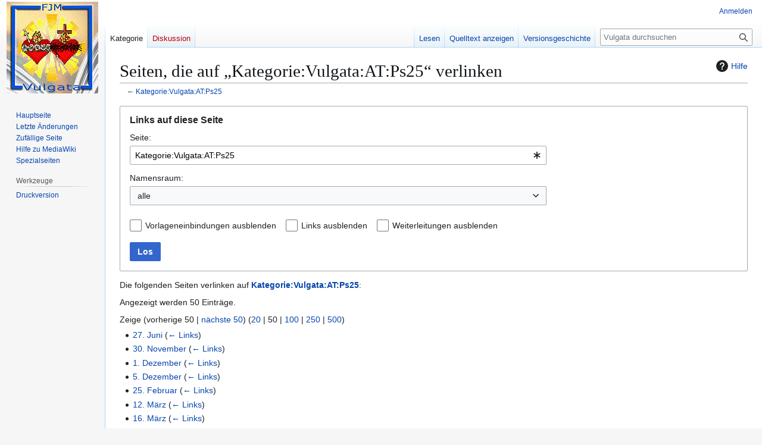

--- FILE ---
content_type: text/html; charset=UTF-8
request_url: http://vulgata.info/index.php?title=Spezial:Linkliste/Kategorie:Vulgata:AT:Ps25
body_size: 7034
content:
<!DOCTYPE html>
<html class="client-nojs" lang="de" dir="ltr">
<head>
<meta charset="UTF-8">
<title>Seiten, die auf „Kategorie:Vulgata:AT:Ps25“ verlinken – Vulgata</title>
<script>(function(){var className="client-js";var cookie=document.cookie.match(/(?:^|; )fjmritterde_mysqlcd650d2e18c597fd86b614ce1ba7e096mwclientpreferences=([^;]+)/);if(cookie){cookie[1].split('%2C').forEach(function(pref){className=className.replace(new RegExp('(^| )'+pref.replace(/-clientpref-\w+$|[^\w-]+/g,'')+'-clientpref-\\w+( |$)'),'$1'+pref+'$2');});}document.documentElement.className=className;}());RLCONF={"wgBreakFrames":true,"wgSeparatorTransformTable":[",\t.",".\t,"],"wgDigitTransformTable":["",""],"wgDefaultDateFormat":"dmy","wgMonthNames":["","Januar","Februar","März","April","Mai","Juni","Juli","August","September","Oktober","November","Dezember"],"wgRequestId":"aXdxddaiMkTYroidhUR6HQAAAE4","wgCanonicalNamespace":"Special","wgCanonicalSpecialPageName":"Whatlinkshere","wgNamespaceNumber":-1,"wgPageName":"Spezial:Linkliste/Kategorie:Vulgata:AT:Ps25","wgTitle":"Linkliste/Kategorie:Vulgata:AT:Ps25","wgCurRevisionId":0,"wgRevisionId":0,"wgArticleId":0,"wgIsArticle":false,"wgIsRedirect":false,"wgAction":"view","wgUserName":null,"wgUserGroups":["*"],"wgCategories":[],"wgPageViewLanguage":"de","wgPageContentLanguage":"de","wgPageContentModel":"wikitext","wgRelevantPageName":"Kategorie:Vulgata:AT:Ps25","wgRelevantArticleId":1233,"wgIsProbablyEditable":false,"wgRelevantPageIsProbablyEditable":false,"wgCiteReferencePreviewsActive":true};
RLSTATE={"site.styles":"ready","user.styles":"ready","user":"ready","user.options":"loading","mediawiki.helplink":"ready","mediawiki.special":"ready","oojs-ui-core.styles":"ready","oojs-ui.styles.indicators":"ready","mediawiki.widgets.styles":"ready","oojs-ui-core.icons":"ready","mediawiki.htmlform.ooui.styles":"ready","mediawiki.htmlform.styles":"ready","mediawiki.codex.messagebox.styles":"ready","skins.vector.styles.legacy":"ready"};RLPAGEMODULES=["mediawiki.htmlform","mediawiki.htmlform.ooui","mediawiki.widgets","site","mediawiki.page.ready","skins.vector.legacy.js"];</script>
<script>(RLQ=window.RLQ||[]).push(function(){mw.loader.impl(function(){return["user.options@12s5i",function($,jQuery,require,module){mw.user.tokens.set({"patrolToken":"+\\","watchToken":"+\\","csrfToken":"+\\"});
}];});});</script>
<link rel="stylesheet" href="/load.php?lang=de&amp;modules=mediawiki.codex.messagebox.styles%7Cmediawiki.helplink%2Cspecial%7Cmediawiki.htmlform.ooui.styles%7Cmediawiki.htmlform.styles%7Cmediawiki.widgets.styles%7Coojs-ui-core.icons%2Cstyles%7Coojs-ui.styles.indicators%7Cskins.vector.styles.legacy&amp;only=styles&amp;skin=vector">
<script async="" src="/load.php?lang=de&amp;modules=startup&amp;only=scripts&amp;raw=1&amp;skin=vector"></script>
<meta name="generator" content="MediaWiki 1.44.0">
<meta name="robots" content="noindex,nofollow,max-image-preview:standard">
<meta name="format-detection" content="telephone=no">
<meta name="viewport" content="width=1120">
<link rel="search" type="application/opensearchdescription+xml" href="/rest.php/v1/search" title="Vulgata (de)">
<link rel="EditURI" type="application/rsd+xml" href="http://vulgata.info/api.php?action=rsd">
<link rel="alternate" type="application/atom+xml" title="Atom-Feed für „Vulgata“" href="/index.php?title=Spezial:Letzte_%C3%84nderungen&amp;feed=atom">
</head>
<body class="skin-vector-legacy mediawiki ltr sitedir-ltr mw-hide-empty-elt ns--1 ns-special mw-special-Whatlinkshere page-Spezial_Linkliste_Kategorie_Vulgata_AT_Ps25 rootpage-Spezial_Linkliste_Kategorie_Vulgata_AT_Ps25 skin-vector action-view"><div id="mw-page-base" class="noprint"></div>
<div id="mw-head-base" class="noprint"></div>
<div id="content" class="mw-body" role="main">
	<a id="top"></a>
	<div id="siteNotice"></div>
	<div class="mw-indicators">
	<div id="mw-indicator-mw-helplink" class="mw-indicator"><a href="https://www.mediawiki.org/wiki/Special:MyLanguage/Help:What_links_here" target="_blank" class="mw-helplink"><span class="mw-helplink-icon"></span>Hilfe</a></div>
	</div>
	<h1 id="firstHeading" class="firstHeading mw-first-heading">Seiten, die auf „Kategorie:Vulgata:AT:Ps25“ verlinken</h1>
	<div id="bodyContent" class="vector-body">
		
		<div id="contentSub"><div id="mw-content-subtitle">← <a href="/index.php?title=Kategorie:Vulgata:AT:Ps25" title="Kategorie:Vulgata:AT:Ps25">Kategorie:Vulgata:AT:Ps25</a></div></div>
		<div id="contentSub2"></div>
		
		<div id="jump-to-nav"></div>
		<a class="mw-jump-link" href="#mw-head">Zur Navigation springen</a>
		<a class="mw-jump-link" href="#searchInput">Zur Suche springen</a>
		<div id="mw-content-text" class="mw-body-content"><div class='mw-htmlform-ooui-wrapper oo-ui-layout oo-ui-panelLayout oo-ui-panelLayout-padded oo-ui-panelLayout-framed'><form action='/index.php' method='get' enctype='application/x-www-form-urlencoded' class='mw-htmlform mw-htmlform-ooui oo-ui-layout oo-ui-formLayout'><fieldset class='oo-ui-layout oo-ui-labelElement oo-ui-fieldsetLayout'><legend class='oo-ui-fieldsetLayout-header'><span class='oo-ui-iconElement-icon oo-ui-iconElement-noIcon'></span><span class='oo-ui-labelElement-label'>Links auf diese Seite</span></legend><div class='oo-ui-fieldsetLayout-group'><div class='oo-ui-widget oo-ui-widget-enabled'><input type="hidden" value="Spezial:Linkliste" name="title">
<div class='oo-ui-layout oo-ui-panelLayout oo-ui-panelLayout-padded oo-ui-panelLayout-framed'><fieldset class='oo-ui-layout oo-ui-labelElement oo-ui-fieldsetLayout'><legend class='oo-ui-fieldsetLayout-header'><span class='oo-ui-iconElement-icon oo-ui-iconElement-noIcon'></span><span class='oo-ui-labelElement-label'>⧼whatlinkshere-whatlinkshere-target⧽</span></legend><div class='oo-ui-fieldsetLayout-group'><div class='oo-ui-widget oo-ui-widget-enabled'><div id="mw-htmlform-whatlinkshere-target"><div data-mw-modules='mediawiki.widgets' id='ooui-php-2' class='mw-htmlform-field-HTMLTitleTextField mw-htmlform-autoinfuse oo-ui-layout oo-ui-labelElement oo-ui-fieldLayout oo-ui-fieldLayout-align-top' data-ooui='{"_":"mw.htmlform.FieldLayout","fieldWidget":{"tag":"mw-whatlinkshere-target"},"align":"top","helpInline":true,"$overlay":true,"label":{"html":"Seite:"},"classes":["mw-htmlform-field-HTMLTitleTextField","mw-htmlform-autoinfuse"]}'><div class='oo-ui-fieldLayout-body'><span class='oo-ui-fieldLayout-header'><label for='ooui-php-1' class='oo-ui-labelElement-label'>Seite:</label></span><div class='oo-ui-fieldLayout-field'><div id='mw-whatlinkshere-target' class='oo-ui-widget oo-ui-widget-enabled oo-ui-inputWidget oo-ui-indicatorElement oo-ui-textInputWidget oo-ui-textInputWidget-type-text oo-ui-textInputWidget-php mw-widget-titleInputWidget' data-ooui='{"_":"mw.widgets.TitleInputWidget","relative":false,"$overlay":true,"maxLength":255,"name":"target","value":"Kategorie:Vulgata:AT:Ps25","inputId":"ooui-php-1","indicator":"required","required":true}'><input type='text' tabindex='0' name='target' value='Kategorie:Vulgata:AT:Ps25' required='' maxlength='255' id='ooui-php-1' class='oo-ui-inputWidget-input' /><span class='oo-ui-iconElement-icon oo-ui-iconElement-noIcon'></span><span class='oo-ui-indicatorElement-indicator oo-ui-indicator-required'></span></div></div></div></div></div></div></div></fieldset></div><div class='oo-ui-layout oo-ui-panelLayout oo-ui-panelLayout-padded oo-ui-panelLayout-framed'><fieldset class='oo-ui-layout oo-ui-labelElement oo-ui-fieldsetLayout'><legend class='oo-ui-fieldsetLayout-header'><span class='oo-ui-iconElement-icon oo-ui-iconElement-noIcon'></span><span class='oo-ui-labelElement-label'>⧼whatlinkshere-whatlinkshere-ns⧽</span></legend><div class='oo-ui-fieldsetLayout-group'><div class='oo-ui-widget oo-ui-widget-enabled'><div id="mw-htmlform-whatlinkshere-ns"><div data-mw-modules='mediawiki.widgets' id='ooui-php-5' class='mw-htmlform-field-HTMLSelectNamespace mw-htmlform-autoinfuse oo-ui-layout oo-ui-labelElement oo-ui-fieldLayout oo-ui-fieldLayout-align-top' data-ooui='{"_":"mw.htmlform.FieldLayout","fieldWidget":{"tag":"namespace"},"align":"top","helpInline":true,"$overlay":true,"label":{"html":"Namensraum:"},"classes":["mw-htmlform-field-HTMLSelectNamespace","mw-htmlform-autoinfuse"]}'><div class='oo-ui-fieldLayout-body'><span class='oo-ui-fieldLayout-header'><label for='ooui-php-3' class='oo-ui-labelElement-label'>Namensraum:</label></span><div class='oo-ui-fieldLayout-field'><div id='namespace' class='oo-ui-widget oo-ui-widget-enabled oo-ui-inputWidget oo-ui-dropdownInputWidget oo-ui-dropdownInputWidget-php mw-widget-namespaceInputWidget' data-ooui='{"_":"mw.widgets.NamespaceInputWidget","includeAllValue":"","userLang":true,"exclude":[],"include":null,"dropdown":{"$overlay":true},"name":"namespace","inputId":"ooui-php-3","required":false}'><select tabindex='0' name='namespace' id='ooui-php-3' class='oo-ui-inputWidget-input oo-ui-indicator-down'><option value='' selected='selected'>alle</option><option value='0'>(Seiten)</option><option value='1'>Diskussion</option><option value='2'>Benutzer</option><option value='3'>Benutzer Diskussion</option><option value='4'>Projekt</option><option value='5'>Projekt Diskussion</option><option value='6'>Datei</option><option value='7'>Datei Diskussion</option><option value='8'>MediaWiki</option><option value='9'>MediaWiki Diskussion</option><option value='10'>Vorlage</option><option value='11'>Vorlage Diskussion</option><option value='12'>Hilfe</option><option value='13'>Hilfe Diskussion</option><option value='14'>Kategorie</option><option value='15'>Kategorie Diskussion</option></select></div></div></div></div><div id='ooui-php-6' class='mw-htmlform-field-HTMLCheckField mw-htmlform-autoinfuse mw-htmlform-hide-if mw-htmlform-hide-if-hidden oo-ui-layout oo-ui-labelElement oo-ui-fieldLayout oo-ui-fieldLayout-align-inline' data-ooui='{"_":"mw.htmlform.FieldLayout","fieldWidget":{"tag":"nsinvert"},"align":"inline","help":{"html":"Markiere dieses Kontrollk\u00e4stchen, um Links von Seiten innerhalb des ausgew\u00e4hlten Namensraums auszublenden."},"$overlay":true,"label":{"html":"Auswahl umkehren"},"condState":{"hide":["===","namespace",""]},"classes":["mw-htmlform-field-HTMLCheckField","mw-htmlform-autoinfuse","mw-htmlform-hide-if","mw-htmlform-hide-if-hidden"]}'><div class='oo-ui-fieldLayout-body'><span class='oo-ui-fieldLayout-field'><span id='nsinvert' class='oo-ui-widget oo-ui-widget-enabled oo-ui-inputWidget oo-ui-checkboxInputWidget' data-ooui='{"_":"OO.ui.CheckboxInputWidget","name":"invert","value":"1","inputId":"ooui-php-4","required":false}'><input type='checkbox' tabindex='0' name='invert' value='1' id='ooui-php-4' class='oo-ui-inputWidget-input' /><span class='oo-ui-checkboxInputWidget-checkIcon oo-ui-widget oo-ui-widget-enabled oo-ui-iconElement-icon oo-ui-icon-check oo-ui-iconElement oo-ui-labelElement-invisible oo-ui-iconWidget oo-ui-image-invert'></span></span></span><span class='oo-ui-fieldLayout-header'><span class='oo-ui-fieldLayout-help oo-ui-widget oo-ui-widget-enabled oo-ui-buttonElement oo-ui-buttonElement-frameless oo-ui-iconElement oo-ui-buttonWidget'><a role='button' title='Markiere dieses Kontrollkästchen, um Links von Seiten innerhalb des ausgewählten Namensraums auszublenden.' tabindex='0' rel='nofollow' class='oo-ui-buttonElement-button'><span class='oo-ui-iconElement-icon oo-ui-icon-info'></span><span class='oo-ui-labelElement-label'></span><span class='oo-ui-indicatorElement-indicator oo-ui-indicatorElement-noIndicator'></span></a></span><label for='ooui-php-4' class='oo-ui-labelElement-label'>Auswahl umkehren</label></span></div></div></div></div></div></fieldset></div><div class='oo-ui-layout oo-ui-panelLayout oo-ui-panelLayout-padded oo-ui-panelLayout-framed'><fieldset class='oo-ui-layout oo-ui-labelElement oo-ui-fieldsetLayout'><legend class='oo-ui-fieldsetLayout-header'><span class='oo-ui-iconElement-icon oo-ui-iconElement-noIcon'></span><span class='oo-ui-labelElement-label'>⧼whatlinkshere-whatlinkshere-filter⧽</span></legend><div class='oo-ui-fieldsetLayout-group'><div class='oo-ui-widget oo-ui-widget-enabled'><div id="mw-htmlform-whatlinkshere-filter"><div id='ooui-php-14' class='mw-htmlform-field-HTMLCheckField oo-ui-layout oo-ui-labelElement oo-ui-fieldLayout oo-ui-fieldLayout-align-inline' data-ooui='{"_":"mw.htmlform.FieldLayout","fieldWidget":{"tag":"mw-input-hidetrans"},"align":"inline","helpInline":true,"$overlay":true,"label":{"html":"Vorlageneinbindungen ausblenden"},"classes":["mw-htmlform-field-HTMLCheckField"]}'><div class='oo-ui-fieldLayout-body'><span class='oo-ui-fieldLayout-field'><span id='mw-input-hidetrans' class='oo-ui-widget oo-ui-widget-enabled oo-ui-inputWidget oo-ui-checkboxInputWidget' data-ooui='{"_":"OO.ui.CheckboxInputWidget","name":"hidetrans","value":"1","inputId":"ooui-php-11","required":false}'><input type='checkbox' tabindex='0' name='hidetrans' value='1' id='ooui-php-11' class='oo-ui-inputWidget-input' /><span class='oo-ui-checkboxInputWidget-checkIcon oo-ui-widget oo-ui-widget-enabled oo-ui-iconElement-icon oo-ui-icon-check oo-ui-iconElement oo-ui-labelElement-invisible oo-ui-iconWidget oo-ui-image-invert'></span></span></span><span class='oo-ui-fieldLayout-header'><label for='ooui-php-11' class='oo-ui-labelElement-label'>Vorlageneinbindungen ausblenden</label></span></div></div><div id='ooui-php-15' class='mw-htmlform-field-HTMLCheckField oo-ui-layout oo-ui-labelElement oo-ui-fieldLayout oo-ui-fieldLayout-align-inline' data-ooui='{"_":"mw.htmlform.FieldLayout","fieldWidget":{"tag":"mw-input-hidelinks"},"align":"inline","helpInline":true,"$overlay":true,"label":{"html":"Links ausblenden"},"classes":["mw-htmlform-field-HTMLCheckField"]}'><div class='oo-ui-fieldLayout-body'><span class='oo-ui-fieldLayout-field'><span id='mw-input-hidelinks' class='oo-ui-widget oo-ui-widget-enabled oo-ui-inputWidget oo-ui-checkboxInputWidget' data-ooui='{"_":"OO.ui.CheckboxInputWidget","name":"hidelinks","value":"1","inputId":"ooui-php-12","required":false}'><input type='checkbox' tabindex='0' name='hidelinks' value='1' id='ooui-php-12' class='oo-ui-inputWidget-input' /><span class='oo-ui-checkboxInputWidget-checkIcon oo-ui-widget oo-ui-widget-enabled oo-ui-iconElement-icon oo-ui-icon-check oo-ui-iconElement oo-ui-labelElement-invisible oo-ui-iconWidget oo-ui-image-invert'></span></span></span><span class='oo-ui-fieldLayout-header'><label for='ooui-php-12' class='oo-ui-labelElement-label'>Links ausblenden</label></span></div></div><div id='ooui-php-16' class='mw-htmlform-field-HTMLCheckField oo-ui-layout oo-ui-labelElement oo-ui-fieldLayout oo-ui-fieldLayout-align-inline' data-ooui='{"_":"mw.htmlform.FieldLayout","fieldWidget":{"tag":"mw-input-hideredirs"},"align":"inline","helpInline":true,"$overlay":true,"label":{"html":"Weiterleitungen ausblenden"},"classes":["mw-htmlform-field-HTMLCheckField"]}'><div class='oo-ui-fieldLayout-body'><span class='oo-ui-fieldLayout-field'><span id='mw-input-hideredirs' class='oo-ui-widget oo-ui-widget-enabled oo-ui-inputWidget oo-ui-checkboxInputWidget' data-ooui='{"_":"OO.ui.CheckboxInputWidget","name":"hideredirs","value":"1","inputId":"ooui-php-13","required":false}'><input type='checkbox' tabindex='0' name='hideredirs' value='1' id='ooui-php-13' class='oo-ui-inputWidget-input' /><span class='oo-ui-checkboxInputWidget-checkIcon oo-ui-widget oo-ui-widget-enabled oo-ui-iconElement-icon oo-ui-icon-check oo-ui-iconElement oo-ui-labelElement-invisible oo-ui-iconWidget oo-ui-image-invert'></span></span></span><span class='oo-ui-fieldLayout-header'><label for='ooui-php-13' class='oo-ui-labelElement-label'>Weiterleitungen ausblenden</label></span></div></div></div></div></div></fieldset></div>
<input id="mw-input-limit" name="limit" type="hidden" value="50">
<div class="mw-htmlform-submit-buttons">
<span id='ooui-php-17' class='mw-htmlform-submit oo-ui-widget oo-ui-widget-enabled oo-ui-inputWidget oo-ui-buttonElement oo-ui-buttonElement-framed oo-ui-labelElement oo-ui-flaggedElement-primary oo-ui-flaggedElement-progressive oo-ui-buttonInputWidget' data-ooui='{"_":"OO.ui.ButtonInputWidget","type":"submit","value":"Los","label":"Los","flags":["primary","progressive"],"classes":["mw-htmlform-submit"]}'><button type='submit' tabindex='0' value='Los' class='oo-ui-inputWidget-input oo-ui-buttonElement-button'><span class='oo-ui-iconElement-icon oo-ui-iconElement-noIcon oo-ui-image-invert'></span><span class='oo-ui-labelElement-label'>Los</span><span class='oo-ui-indicatorElement-indicator oo-ui-indicatorElement-noIndicator oo-ui-image-invert'></span></button></span></div>
</div></div></fieldset></form></div><p>Die folgenden Seiten verlinken auf <strong><a href="/index.php?title=Kategorie:Vulgata:AT:Ps25" title="Kategorie:Vulgata:AT:Ps25">Kategorie:Vulgata:AT:Ps25</a></strong>:
</p><p>Angezeigt werden 50 Einträge.
</p><div class="mw-pager-navigation-bar">Zeige (<span class="mw-prevlink">vorherige 50</span>  |  <a href="/index.php?title=Spezial:Linkliste/Kategorie:Vulgata:AT:Ps25&amp;limit=50&amp;dir=next&amp;offset=14%7C1251" rel="next" class="mw-nextlink">nächste 50</a>) (<a href="/index.php?title=Spezial:Linkliste/Kategorie:Vulgata:AT:Ps25&amp;limit=20" class="mw-numlink">20</a> | <span class="mw-numlink">50</span> | <a href="/index.php?title=Spezial:Linkliste/Kategorie:Vulgata:AT:Ps25&amp;limit=100" class="mw-numlink">100</a> | <a href="/index.php?title=Spezial:Linkliste/Kategorie:Vulgata:AT:Ps25&amp;limit=250" class="mw-numlink">250</a> | <a href="/index.php?title=Spezial:Linkliste/Kategorie:Vulgata:AT:Ps25&amp;limit=500" class="mw-numlink">500</a>)</div><ul id="mw-whatlinkshere-list"><li><bdi dir="ltr"><a href="/index.php?title=27._Juni" title="27. Juni">27. Juni</a></bdi>  <span class="mw-whatlinkshere-tools">(<a href="/index.php?title=Spezial:Linkliste&amp;target=27.+Juni" title="Spezial:Linkliste">← Links</a>)</span></li>
<li><bdi dir="ltr"><a href="/index.php?title=30._November" title="30. November">30. November</a></bdi>  <span class="mw-whatlinkshere-tools">(<a href="/index.php?title=Spezial:Linkliste&amp;target=30.+November" title="Spezial:Linkliste">← Links</a>)</span></li>
<li><bdi dir="ltr"><a href="/index.php?title=1._Dezember" title="1. Dezember">1. Dezember</a></bdi>  <span class="mw-whatlinkshere-tools">(<a href="/index.php?title=Spezial:Linkliste&amp;target=1.+Dezember" title="Spezial:Linkliste">← Links</a>)</span></li>
<li><bdi dir="ltr"><a href="/index.php?title=5._Dezember" title="5. Dezember">5. Dezember</a></bdi>  <span class="mw-whatlinkshere-tools">(<a href="/index.php?title=Spezial:Linkliste&amp;target=5.+Dezember" title="Spezial:Linkliste">← Links</a>)</span></li>
<li><bdi dir="ltr"><a href="/index.php?title=25._Februar" title="25. Februar">25. Februar</a></bdi>  <span class="mw-whatlinkshere-tools">(<a href="/index.php?title=Spezial:Linkliste&amp;target=25.+Februar" title="Spezial:Linkliste">← Links</a>)</span></li>
<li><bdi dir="ltr"><a href="/index.php?title=12._M%C3%A4rz" title="12. März">12. März</a></bdi>  <span class="mw-whatlinkshere-tools">(<a href="/index.php?title=Spezial:Linkliste&amp;target=12.+M%C3%A4rz" title="Spezial:Linkliste">← Links</a>)</span></li>
<li><bdi dir="ltr"><a href="/index.php?title=16._M%C3%A4rz" title="16. März">16. März</a></bdi>  <span class="mw-whatlinkshere-tools">(<a href="/index.php?title=Spezial:Linkliste&amp;target=16.+M%C3%A4rz" title="Spezial:Linkliste">← Links</a>)</span></li>
<li><bdi dir="ltr"><a href="/index.php?title=Kategorie:Vulgata:AT" title="Kategorie:Vulgata:AT">Kategorie:Vulgata:AT</a></bdi>  <span class="mw-whatlinkshere-tools">(<a href="/index.php?title=Spezial:Linkliste&amp;target=Kategorie%3AVulgata%3AAT" title="Spezial:Linkliste">← Links</a>)</span></li>
<li><bdi dir="ltr"><a href="/index.php?title=Kategorie:Vulgata:AT:Ps01" title="Kategorie:Vulgata:AT:Ps01">Kategorie:Vulgata:AT:Ps01</a></bdi>  <span class="mw-whatlinkshere-tools">(<a href="/index.php?title=Spezial:Linkliste&amp;target=Kategorie%3AVulgata%3AAT%3APs01" title="Spezial:Linkliste">← Links</a>)</span></li>
<li><bdi dir="ltr"><a href="/index.php?title=Kategorie:Vulgata:AT:Ps02" title="Kategorie:Vulgata:AT:Ps02">Kategorie:Vulgata:AT:Ps02</a></bdi>  <span class="mw-whatlinkshere-tools">(<a href="/index.php?title=Spezial:Linkliste&amp;target=Kategorie%3AVulgata%3AAT%3APs02" title="Spezial:Linkliste">← Links</a>)</span></li>
<li><bdi dir="ltr"><a href="/index.php?title=Kategorie:Vulgata:AT:Ps03" title="Kategorie:Vulgata:AT:Ps03">Kategorie:Vulgata:AT:Ps03</a></bdi>  <span class="mw-whatlinkshere-tools">(<a href="/index.php?title=Spezial:Linkliste&amp;target=Kategorie%3AVulgata%3AAT%3APs03" title="Spezial:Linkliste">← Links</a>)</span></li>
<li><bdi dir="ltr"><a href="/index.php?title=Kategorie:Vulgata:AT:Ps04" title="Kategorie:Vulgata:AT:Ps04">Kategorie:Vulgata:AT:Ps04</a></bdi>  <span class="mw-whatlinkshere-tools">(<a href="/index.php?title=Spezial:Linkliste&amp;target=Kategorie%3AVulgata%3AAT%3APs04" title="Spezial:Linkliste">← Links</a>)</span></li>
<li><bdi dir="ltr"><a href="/index.php?title=Kategorie:Vulgata:AT:Ps05" title="Kategorie:Vulgata:AT:Ps05">Kategorie:Vulgata:AT:Ps05</a></bdi>  <span class="mw-whatlinkshere-tools">(<a href="/index.php?title=Spezial:Linkliste&amp;target=Kategorie%3AVulgata%3AAT%3APs05" title="Spezial:Linkliste">← Links</a>)</span></li>
<li><bdi dir="ltr"><a href="/index.php?title=Kategorie:Vulgata:AT:Ps06" title="Kategorie:Vulgata:AT:Ps06">Kategorie:Vulgata:AT:Ps06</a></bdi>  <span class="mw-whatlinkshere-tools">(<a href="/index.php?title=Spezial:Linkliste&amp;target=Kategorie%3AVulgata%3AAT%3APs06" title="Spezial:Linkliste">← Links</a>)</span></li>
<li><bdi dir="ltr"><a href="/index.php?title=Kategorie:Vulgata:AT:Ps07" title="Kategorie:Vulgata:AT:Ps07">Kategorie:Vulgata:AT:Ps07</a></bdi>  <span class="mw-whatlinkshere-tools">(<a href="/index.php?title=Spezial:Linkliste&amp;target=Kategorie%3AVulgata%3AAT%3APs07" title="Spezial:Linkliste">← Links</a>)</span></li>
<li><bdi dir="ltr"><a href="/index.php?title=Kategorie:Vulgata:AT:Ps08" title="Kategorie:Vulgata:AT:Ps08">Kategorie:Vulgata:AT:Ps08</a></bdi>  <span class="mw-whatlinkshere-tools">(<a href="/index.php?title=Spezial:Linkliste&amp;target=Kategorie%3AVulgata%3AAT%3APs08" title="Spezial:Linkliste">← Links</a>)</span></li>
<li><bdi dir="ltr"><a href="/index.php?title=Kategorie:Vulgata:AT:Ps09" title="Kategorie:Vulgata:AT:Ps09">Kategorie:Vulgata:AT:Ps09</a></bdi>  <span class="mw-whatlinkshere-tools">(<a href="/index.php?title=Spezial:Linkliste&amp;target=Kategorie%3AVulgata%3AAT%3APs09" title="Spezial:Linkliste">← Links</a>)</span></li>
<li><bdi dir="ltr"><a href="/index.php?title=Kategorie:Vulgata:AT:Ps10" title="Kategorie:Vulgata:AT:Ps10">Kategorie:Vulgata:AT:Ps10</a></bdi>  <span class="mw-whatlinkshere-tools">(<a href="/index.php?title=Spezial:Linkliste&amp;target=Kategorie%3AVulgata%3AAT%3APs10" title="Spezial:Linkliste">← Links</a>)</span></li>
<li><bdi dir="ltr"><a href="/index.php?title=Kategorie:Vulgata:AT:Ps11" title="Kategorie:Vulgata:AT:Ps11">Kategorie:Vulgata:AT:Ps11</a></bdi>  <span class="mw-whatlinkshere-tools">(<a href="/index.php?title=Spezial:Linkliste&amp;target=Kategorie%3AVulgata%3AAT%3APs11" title="Spezial:Linkliste">← Links</a>)</span></li>
<li><bdi dir="ltr"><a href="/index.php?title=Kategorie:Vulgata:AT:Ps12" title="Kategorie:Vulgata:AT:Ps12">Kategorie:Vulgata:AT:Ps12</a></bdi>  <span class="mw-whatlinkshere-tools">(<a href="/index.php?title=Spezial:Linkliste&amp;target=Kategorie%3AVulgata%3AAT%3APs12" title="Spezial:Linkliste">← Links</a>)</span></li>
<li><bdi dir="ltr"><a href="/index.php?title=Kategorie:Vulgata:AT:Ps13" title="Kategorie:Vulgata:AT:Ps13">Kategorie:Vulgata:AT:Ps13</a></bdi>  <span class="mw-whatlinkshere-tools">(<a href="/index.php?title=Spezial:Linkliste&amp;target=Kategorie%3AVulgata%3AAT%3APs13" title="Spezial:Linkliste">← Links</a>)</span></li>
<li><bdi dir="ltr"><a href="/index.php?title=Kategorie:Vulgata:AT:Ps14" title="Kategorie:Vulgata:AT:Ps14">Kategorie:Vulgata:AT:Ps14</a></bdi>  <span class="mw-whatlinkshere-tools">(<a href="/index.php?title=Spezial:Linkliste&amp;target=Kategorie%3AVulgata%3AAT%3APs14" title="Spezial:Linkliste">← Links</a>)</span></li>
<li><bdi dir="ltr"><a href="/index.php?title=Kategorie:Vulgata:AT:Ps15" title="Kategorie:Vulgata:AT:Ps15">Kategorie:Vulgata:AT:Ps15</a></bdi>  <span class="mw-whatlinkshere-tools">(<a href="/index.php?title=Spezial:Linkliste&amp;target=Kategorie%3AVulgata%3AAT%3APs15" title="Spezial:Linkliste">← Links</a>)</span></li>
<li><bdi dir="ltr"><a href="/index.php?title=Kategorie:Vulgata:AT:Ps16" title="Kategorie:Vulgata:AT:Ps16">Kategorie:Vulgata:AT:Ps16</a></bdi>  <span class="mw-whatlinkshere-tools">(<a href="/index.php?title=Spezial:Linkliste&amp;target=Kategorie%3AVulgata%3AAT%3APs16" title="Spezial:Linkliste">← Links</a>)</span></li>
<li><bdi dir="ltr"><a href="/index.php?title=Kategorie:Vulgata:AT:Ps17" title="Kategorie:Vulgata:AT:Ps17">Kategorie:Vulgata:AT:Ps17</a></bdi>  <span class="mw-whatlinkshere-tools">(<a href="/index.php?title=Spezial:Linkliste&amp;target=Kategorie%3AVulgata%3AAT%3APs17" title="Spezial:Linkliste">← Links</a>)</span></li>
<li><bdi dir="ltr"><a href="/index.php?title=Kategorie:Vulgata:AT:Ps18" title="Kategorie:Vulgata:AT:Ps18">Kategorie:Vulgata:AT:Ps18</a></bdi>  <span class="mw-whatlinkshere-tools">(<a href="/index.php?title=Spezial:Linkliste&amp;target=Kategorie%3AVulgata%3AAT%3APs18" title="Spezial:Linkliste">← Links</a>)</span></li>
<li><bdi dir="ltr"><a href="/index.php?title=Kategorie:Vulgata:AT:Ps19" title="Kategorie:Vulgata:AT:Ps19">Kategorie:Vulgata:AT:Ps19</a></bdi>  <span class="mw-whatlinkshere-tools">(<a href="/index.php?title=Spezial:Linkliste&amp;target=Kategorie%3AVulgata%3AAT%3APs19" title="Spezial:Linkliste">← Links</a>)</span></li>
<li><bdi dir="ltr"><a href="/index.php?title=Kategorie:Vulgata:AT:Ps20" title="Kategorie:Vulgata:AT:Ps20">Kategorie:Vulgata:AT:Ps20</a></bdi>  <span class="mw-whatlinkshere-tools">(<a href="/index.php?title=Spezial:Linkliste&amp;target=Kategorie%3AVulgata%3AAT%3APs20" title="Spezial:Linkliste">← Links</a>)</span></li>
<li><bdi dir="ltr"><a href="/index.php?title=Kategorie:Vulgata:AT:Ps21" title="Kategorie:Vulgata:AT:Ps21">Kategorie:Vulgata:AT:Ps21</a></bdi>  <span class="mw-whatlinkshere-tools">(<a href="/index.php?title=Spezial:Linkliste&amp;target=Kategorie%3AVulgata%3AAT%3APs21" title="Spezial:Linkliste">← Links</a>)</span></li>
<li><bdi dir="ltr"><a href="/index.php?title=Kategorie:Vulgata:AT:Ps22" title="Kategorie:Vulgata:AT:Ps22">Kategorie:Vulgata:AT:Ps22</a></bdi>  <span class="mw-whatlinkshere-tools">(<a href="/index.php?title=Spezial:Linkliste&amp;target=Kategorie%3AVulgata%3AAT%3APs22" title="Spezial:Linkliste">← Links</a>)</span></li>
<li><bdi dir="ltr"><a href="/index.php?title=Kategorie:Vulgata:AT:Ps23" title="Kategorie:Vulgata:AT:Ps23">Kategorie:Vulgata:AT:Ps23</a></bdi>  <span class="mw-whatlinkshere-tools">(<a href="/index.php?title=Spezial:Linkliste&amp;target=Kategorie%3AVulgata%3AAT%3APs23" title="Spezial:Linkliste">← Links</a>)</span></li>
<li><bdi dir="ltr"><a href="/index.php?title=Kategorie:Vulgata:AT:Ps24" title="Kategorie:Vulgata:AT:Ps24">Kategorie:Vulgata:AT:Ps24</a></bdi>  <span class="mw-whatlinkshere-tools">(<a href="/index.php?title=Spezial:Linkliste&amp;target=Kategorie%3AVulgata%3AAT%3APs24" title="Spezial:Linkliste">← Links</a>)</span></li>
<li><bdi dir="ltr"><a href="/index.php?title=Kategorie:Vulgata:AT:Ps26" title="Kategorie:Vulgata:AT:Ps26">Kategorie:Vulgata:AT:Ps26</a></bdi>  <span class="mw-whatlinkshere-tools">(<a href="/index.php?title=Spezial:Linkliste&amp;target=Kategorie%3AVulgata%3AAT%3APs26" title="Spezial:Linkliste">← Links</a>)</span></li>
<li><bdi dir="ltr"><a href="/index.php?title=Kategorie:Vulgata:AT:Ps27" title="Kategorie:Vulgata:AT:Ps27">Kategorie:Vulgata:AT:Ps27</a></bdi>  <span class="mw-whatlinkshere-tools">(<a href="/index.php?title=Spezial:Linkliste&amp;target=Kategorie%3AVulgata%3AAT%3APs27" title="Spezial:Linkliste">← Links</a>)</span></li>
<li><bdi dir="ltr"><a href="/index.php?title=Kategorie:Vulgata:AT:Ps28" title="Kategorie:Vulgata:AT:Ps28">Kategorie:Vulgata:AT:Ps28</a></bdi>  <span class="mw-whatlinkshere-tools">(<a href="/index.php?title=Spezial:Linkliste&amp;target=Kategorie%3AVulgata%3AAT%3APs28" title="Spezial:Linkliste">← Links</a>)</span></li>
<li><bdi dir="ltr"><a href="/index.php?title=Kategorie:Vulgata:AT:Ps29" title="Kategorie:Vulgata:AT:Ps29">Kategorie:Vulgata:AT:Ps29</a></bdi>  <span class="mw-whatlinkshere-tools">(<a href="/index.php?title=Spezial:Linkliste&amp;target=Kategorie%3AVulgata%3AAT%3APs29" title="Spezial:Linkliste">← Links</a>)</span></li>
<li><bdi dir="ltr"><a href="/index.php?title=Kategorie:Vulgata:AT:Ps30" title="Kategorie:Vulgata:AT:Ps30">Kategorie:Vulgata:AT:Ps30</a></bdi>  <span class="mw-whatlinkshere-tools">(<a href="/index.php?title=Spezial:Linkliste&amp;target=Kategorie%3AVulgata%3AAT%3APs30" title="Spezial:Linkliste">← Links</a>)</span></li>
<li><bdi dir="ltr"><a href="/index.php?title=Kategorie:Vulgata:AT:Ps31" title="Kategorie:Vulgata:AT:Ps31">Kategorie:Vulgata:AT:Ps31</a></bdi>  <span class="mw-whatlinkshere-tools">(<a href="/index.php?title=Spezial:Linkliste&amp;target=Kategorie%3AVulgata%3AAT%3APs31" title="Spezial:Linkliste">← Links</a>)</span></li>
<li><bdi dir="ltr"><a href="/index.php?title=Kategorie:Vulgata:AT:Ps32" title="Kategorie:Vulgata:AT:Ps32">Kategorie:Vulgata:AT:Ps32</a></bdi>  <span class="mw-whatlinkshere-tools">(<a href="/index.php?title=Spezial:Linkliste&amp;target=Kategorie%3AVulgata%3AAT%3APs32" title="Spezial:Linkliste">← Links</a>)</span></li>
<li><bdi dir="ltr"><a href="/index.php?title=Kategorie:Vulgata:AT:Ps33" title="Kategorie:Vulgata:AT:Ps33">Kategorie:Vulgata:AT:Ps33</a></bdi>  <span class="mw-whatlinkshere-tools">(<a href="/index.php?title=Spezial:Linkliste&amp;target=Kategorie%3AVulgata%3AAT%3APs33" title="Spezial:Linkliste">← Links</a>)</span></li>
<li><bdi dir="ltr"><a href="/index.php?title=Kategorie:Vulgata:AT:Ps34" title="Kategorie:Vulgata:AT:Ps34">Kategorie:Vulgata:AT:Ps34</a></bdi>  <span class="mw-whatlinkshere-tools">(<a href="/index.php?title=Spezial:Linkliste&amp;target=Kategorie%3AVulgata%3AAT%3APs34" title="Spezial:Linkliste">← Links</a>)</span></li>
<li><bdi dir="ltr"><a href="/index.php?title=Kategorie:Vulgata:AT:Ps35" title="Kategorie:Vulgata:AT:Ps35">Kategorie:Vulgata:AT:Ps35</a></bdi>  <span class="mw-whatlinkshere-tools">(<a href="/index.php?title=Spezial:Linkliste&amp;target=Kategorie%3AVulgata%3AAT%3APs35" title="Spezial:Linkliste">← Links</a>)</span></li>
<li><bdi dir="ltr"><a href="/index.php?title=Kategorie:Vulgata:AT:Ps37" title="Kategorie:Vulgata:AT:Ps37">Kategorie:Vulgata:AT:Ps37</a></bdi>  <span class="mw-whatlinkshere-tools">(<a href="/index.php?title=Spezial:Linkliste&amp;target=Kategorie%3AVulgata%3AAT%3APs37" title="Spezial:Linkliste">← Links</a>)</span></li>
<li><bdi dir="ltr"><a href="/index.php?title=Kategorie:Vulgata:AT:Ps36" title="Kategorie:Vulgata:AT:Ps36">Kategorie:Vulgata:AT:Ps36</a></bdi>  <span class="mw-whatlinkshere-tools">(<a href="/index.php?title=Spezial:Linkliste&amp;target=Kategorie%3AVulgata%3AAT%3APs36" title="Spezial:Linkliste">← Links</a>)</span></li>
<li><bdi dir="ltr"><a href="/index.php?title=Kategorie:Vulgata:AT:Ps38" title="Kategorie:Vulgata:AT:Ps38">Kategorie:Vulgata:AT:Ps38</a></bdi>  <span class="mw-whatlinkshere-tools">(<a href="/index.php?title=Spezial:Linkliste&amp;target=Kategorie%3AVulgata%3AAT%3APs38" title="Spezial:Linkliste">← Links</a>)</span></li>
<li><bdi dir="ltr"><a href="/index.php?title=Kategorie:Vulgata:AT:Ps39" title="Kategorie:Vulgata:AT:Ps39">Kategorie:Vulgata:AT:Ps39</a></bdi>  <span class="mw-whatlinkshere-tools">(<a href="/index.php?title=Spezial:Linkliste&amp;target=Kategorie%3AVulgata%3AAT%3APs39" title="Spezial:Linkliste">← Links</a>)</span></li>
<li><bdi dir="ltr"><a href="/index.php?title=Kategorie:Vulgata:AT:Ps40" title="Kategorie:Vulgata:AT:Ps40">Kategorie:Vulgata:AT:Ps40</a></bdi>  <span class="mw-whatlinkshere-tools">(<a href="/index.php?title=Spezial:Linkliste&amp;target=Kategorie%3AVulgata%3AAT%3APs40" title="Spezial:Linkliste">← Links</a>)</span></li>
<li><bdi dir="ltr"><a href="/index.php?title=Kategorie:Vulgata:AT:Ps41" title="Kategorie:Vulgata:AT:Ps41">Kategorie:Vulgata:AT:Ps41</a></bdi>  <span class="mw-whatlinkshere-tools">(<a href="/index.php?title=Spezial:Linkliste&amp;target=Kategorie%3AVulgata%3AAT%3APs41" title="Spezial:Linkliste">← Links</a>)</span></li>
<li><bdi dir="ltr"><a href="/index.php?title=Kategorie:Vulgata:AT:Ps42" title="Kategorie:Vulgata:AT:Ps42">Kategorie:Vulgata:AT:Ps42</a></bdi>  <span class="mw-whatlinkshere-tools">(<a href="/index.php?title=Spezial:Linkliste&amp;target=Kategorie%3AVulgata%3AAT%3APs42" title="Spezial:Linkliste">← Links</a>)</span></li>
<li><bdi dir="ltr"><a href="/index.php?title=Kategorie:Vulgata:AT:Ps43" title="Kategorie:Vulgata:AT:Ps43">Kategorie:Vulgata:AT:Ps43</a></bdi>  <span class="mw-whatlinkshere-tools">(<a href="/index.php?title=Spezial:Linkliste&amp;target=Kategorie%3AVulgata%3AAT%3APs43" title="Spezial:Linkliste">← Links</a>)</span></li>
</ul><div class="mw-pager-navigation-bar">Zeige (<span class="mw-prevlink">vorherige 50</span>  |  <a href="/index.php?title=Spezial:Linkliste/Kategorie:Vulgata:AT:Ps25&amp;limit=50&amp;dir=next&amp;offset=14%7C1251" rel="next" class="mw-nextlink">nächste 50</a>) (<a href="/index.php?title=Spezial:Linkliste/Kategorie:Vulgata:AT:Ps25&amp;limit=20" class="mw-numlink">20</a> | <span class="mw-numlink">50</span> | <a href="/index.php?title=Spezial:Linkliste/Kategorie:Vulgata:AT:Ps25&amp;limit=100" class="mw-numlink">100</a> | <a href="/index.php?title=Spezial:Linkliste/Kategorie:Vulgata:AT:Ps25&amp;limit=250" class="mw-numlink">250</a> | <a href="/index.php?title=Spezial:Linkliste/Kategorie:Vulgata:AT:Ps25&amp;limit=500" class="mw-numlink">500</a>)</div>
<div class="printfooter" data-nosnippet="">Abgerufen von „<a dir="ltr" href="http://vulgata.info/index.php?title=Spezial:Linkliste/Kategorie:Vulgata:AT:Ps25">http://vulgata.info/index.php?title=Spezial:Linkliste/Kategorie:Vulgata:AT:Ps25</a>“</div></div>
		<div id="catlinks" class="catlinks catlinks-allhidden" data-mw="interface"></div>
	</div>
</div>

<div id="mw-navigation">
	<h2>Navigationsmenü</h2>
	<div id="mw-head">
		
<nav id="p-personal" class="mw-portlet mw-portlet-personal vector-user-menu-legacy vector-menu" aria-labelledby="p-personal-label"  >
	<h3
		id="p-personal-label"
		
		class="vector-menu-heading "
	>
		<span class="vector-menu-heading-label">Meine Werkzeuge</span>
	</h3>
	<div class="vector-menu-content">
		
		<ul class="vector-menu-content-list">
			
			<li id="pt-login" class="mw-list-item"><a href="/index.php?title=Spezial:Anmelden&amp;returnto=Spezial%3ALinkliste%2FKategorie%3AVulgata%3AAT%3APs25" title="Sich anzumelden wird gerne gesehen, ist jedoch nicht zwingend erforderlich. [o]" accesskey="o"><span>Anmelden</span></a></li>
		</ul>
		
	</div>
</nav>

		<div id="left-navigation">
			
<nav id="p-namespaces" class="mw-portlet mw-portlet-namespaces vector-menu-tabs vector-menu-tabs-legacy vector-menu" aria-labelledby="p-namespaces-label"  >
	<h3
		id="p-namespaces-label"
		
		class="vector-menu-heading "
	>
		<span class="vector-menu-heading-label">Namensräume</span>
	</h3>
	<div class="vector-menu-content">
		
		<ul class="vector-menu-content-list">
			
			<li id="ca-nstab-category" class="selected mw-list-item"><a href="/index.php?title=Kategorie:Vulgata:AT:Ps25" title="Kategorieseite anzeigen [c]" accesskey="c"><span>Kategorie</span></a></li><li id="ca-talk" class="new mw-list-item"><a href="/index.php?title=Kategorie_Diskussion:Vulgata:AT:Ps25&amp;action=edit&amp;redlink=1" rel="discussion" class="new" title="Diskussion zum Seiteninhalt (Seite nicht vorhanden) [t]" accesskey="t"><span>Diskussion</span></a></li>
		</ul>
		
	</div>
</nav>

			
<nav id="p-variants" class="mw-portlet mw-portlet-variants emptyPortlet vector-menu-dropdown vector-menu" aria-labelledby="p-variants-label"  >
	<input type="checkbox"
		id="p-variants-checkbox"
		role="button"
		aria-haspopup="true"
		data-event-name="ui.dropdown-p-variants"
		class="vector-menu-checkbox"
		aria-labelledby="p-variants-label"
	>
	<label
		id="p-variants-label"
		
		class="vector-menu-heading "
	>
		<span class="vector-menu-heading-label">Deutsch</span>
	</label>
	<div class="vector-menu-content">
		
		<ul class="vector-menu-content-list">
			
			
		</ul>
		
	</div>
</nav>

		</div>
		<div id="right-navigation">
			
<nav id="p-views" class="mw-portlet mw-portlet-views vector-menu-tabs vector-menu-tabs-legacy vector-menu" aria-labelledby="p-views-label"  >
	<h3
		id="p-views-label"
		
		class="vector-menu-heading "
	>
		<span class="vector-menu-heading-label">Ansichten</span>
	</h3>
	<div class="vector-menu-content">
		
		<ul class="vector-menu-content-list">
			
			<li id="ca-view" class="mw-list-item"><a href="/index.php?title=Kategorie:Vulgata:AT:Ps25"><span>Lesen</span></a></li><li id="ca-viewsource" class="mw-list-item"><a href="/index.php?title=Kategorie:Vulgata:AT:Ps25&amp;action=edit" title="Diese Seite ist geschützt. Ihr Quelltext kann dennoch angesehen und kopiert werden. [e]" accesskey="e"><span>Quelltext anzeigen</span></a></li><li id="ca-history" class="mw-list-item"><a href="/index.php?title=Kategorie:Vulgata:AT:Ps25&amp;action=history" title="Frühere Versionen dieser Seite listen [h]" accesskey="h"><span>Versionsgeschichte</span></a></li>
		</ul>
		
	</div>
</nav>

			
<nav id="p-cactions" class="mw-portlet mw-portlet-cactions emptyPortlet vector-menu-dropdown vector-menu" aria-labelledby="p-cactions-label"  title="Weitere Optionen" >
	<input type="checkbox"
		id="p-cactions-checkbox"
		role="button"
		aria-haspopup="true"
		data-event-name="ui.dropdown-p-cactions"
		class="vector-menu-checkbox"
		aria-labelledby="p-cactions-label"
	>
	<label
		id="p-cactions-label"
		
		class="vector-menu-heading "
	>
		<span class="vector-menu-heading-label">Weitere</span>
	</label>
	<div class="vector-menu-content">
		
		<ul class="vector-menu-content-list">
			
			
		</ul>
		
	</div>
</nav>

			
<div id="p-search" role="search" class="vector-search-box-vue  vector-search-box-show-thumbnail vector-search-box-auto-expand-width vector-search-box">
	<h3 >Suche</h3>
	<form action="/index.php" id="searchform" class="vector-search-box-form">
		<div id="simpleSearch"
			class="vector-search-box-inner"
			 data-search-loc="header-navigation">
			<input class="vector-search-box-input"
				 type="search" name="search" placeholder="Vulgata durchsuchen" aria-label="Vulgata durchsuchen" autocapitalize="sentences" spellcheck="false" title="Vulgata durchsuchen [f]" accesskey="f" id="searchInput"
			>
			<input type="hidden" name="title" value="Spezial:Suche">
			<input id="mw-searchButton"
				 class="searchButton mw-fallbackSearchButton" type="submit" name="fulltext" title="Suche nach Seiten, die diesen Text enthalten" value="Suchen">
			<input id="searchButton"
				 class="searchButton" type="submit" name="go" title="Gehe direkt zu der Seite mit genau diesem Namen, falls sie vorhanden ist." value="Seite">
		</div>
	</form>
</div>

		</div>
	</div>
	
<div id="mw-panel" class="vector-legacy-sidebar">
	<div id="p-logo" role="banner">
		<a class="mw-wiki-logo" href="/index.php?title=Hauptseite"
			title="Hauptseite"></a>
	</div>
	
<nav id="p-navigation" class="mw-portlet mw-portlet-navigation vector-menu-portal portal vector-menu" aria-labelledby="p-navigation-label"  >
	<h3
		id="p-navigation-label"
		
		class="vector-menu-heading "
	>
		<span class="vector-menu-heading-label">Navigation</span>
	</h3>
	<div class="vector-menu-content">
		
		<ul class="vector-menu-content-list">
			
			<li id="n-mainpage-description" class="mw-list-item"><a href="/index.php?title=Hauptseite" title="Hauptseite besuchen [z]" accesskey="z"><span>Hauptseite</span></a></li><li id="n-recentchanges" class="mw-list-item"><a href="/index.php?title=Spezial:Letzte_%C3%84nderungen" title="Liste der letzten Änderungen in diesem Wiki [r]" accesskey="r"><span>Letzte Änderungen</span></a></li><li id="n-randompage" class="mw-list-item"><a href="/index.php?title=Spezial:Zuf%C3%A4llige_Seite" title="Zufällige Seite aufrufen [x]" accesskey="x"><span>Zufällige Seite</span></a></li><li id="n-help-mediawiki" class="mw-list-item"><a href="https://www.mediawiki.org/wiki/Special:MyLanguage/Help:Contents"><span>Hilfe zu MediaWiki</span></a></li><li id="n-specialpages" class="mw-list-item"><a href="/index.php?title=Spezial:Spezialseiten"><span>Spezialseiten</span></a></li>
		</ul>
		
	</div>
</nav>

	
<nav id="p-tb" class="mw-portlet mw-portlet-tb vector-menu-portal portal vector-menu" aria-labelledby="p-tb-label"  >
	<h3
		id="p-tb-label"
		
		class="vector-menu-heading "
	>
		<span class="vector-menu-heading-label">Werkzeuge</span>
	</h3>
	<div class="vector-menu-content">
		
		<ul class="vector-menu-content-list">
			
			<li id="t-print" class="mw-list-item"><a href="javascript:print();" rel="alternate" title="Druckansicht dieser Seite [p]" accesskey="p"><span>Druckversion</span></a></li>
		</ul>
		
	</div>
</nav>

	
</div>

</div>

<footer id="footer" class="mw-footer" >
	<ul id="footer-info">
</ul>

	<ul id="footer-places">
	<li id="footer-places-privacy"><a href="/index.php?title=Projekt:Datenschutz">Datenschutz</a></li>
	<li id="footer-places-about"><a href="/index.php?title=Projekt:%C3%9Cber_Vulgata">Über Vulgata</a></li>
	<li id="footer-places-disclaimers"><a href="/index.php?title=Projekt:Impressum">Haftungsausschluss</a></li>
</ul>

	<ul id="footer-icons" class="noprint">
	<li id="footer-poweredbyico"><a href="https://www.mediawiki.org/" class="cdx-button cdx-button--fake-button cdx-button--size-large cdx-button--fake-button--enabled"><picture><source media="(min-width: 500px)" srcset="/resources/assets/poweredby_mediawiki.svg" width="88" height="31"><img src="/resources/assets/mediawiki_compact.svg" alt="Powered by MediaWiki" lang="en" width="25" height="25" loading="lazy"></picture></a></li>
</ul>

</footer>

<div class="mw-portlet mw-portlet-dock-bottom emptyPortlet vector-menu-portal portal" id="p-dock-bottom">
	<ul>
		
	</ul>
</div>
<script>(RLQ=window.RLQ||[]).push(function(){mw.config.set({"wgBackendResponseTime":518});});</script>
</body>
</html>

--- FILE ---
content_type: text/javascript; charset=utf-8
request_url: http://vulgata.info/load.php?lang=de&modules=startup&only=scripts&raw=1&skin=vector
body_size: 10826
content:
function isCompatible(){return!!('querySelector'in document&&'localStorage'in window&&typeof Promise==='function'&&Promise.prototype['finally']&&(function(){try{new Function('(a = 0) => a');return true;}catch(e){return false;}}())&&/./g.flags==='g');}if(!isCompatible()){document.documentElement.className=document.documentElement.className.replace(/(^|\s)client-js(\s|$)/,'$1client-nojs$2');while(window.NORLQ&&NORLQ[0]){NORLQ.shift()();}NORLQ={push:function(fn){fn();}};RLQ={push:function(){}};}else{if(window.performance&&performance.mark){performance.mark('mwStartup');}(function(){'use strict';var con=window.console;function Map(){this.values=Object.create(null);}Map.prototype={constructor:Map,get:function(selection,fallback){if(arguments.length<2){fallback=null;}if(typeof selection==='string'){return selection in this.values?this.values[selection]:fallback;}var results;if(Array.isArray(selection)){results={};for(var i=0;i<selection.length;i++){if(typeof selection[i]==='string'){results[selection[i]]=selection[i]in this.values?
this.values[selection[i]]:fallback;}}return results;}if(selection===undefined){results={};for(var key in this.values){results[key]=this.values[key];}return results;}return fallback;},set:function(selection,value){if(arguments.length>1){if(typeof selection==='string'){this.values[selection]=value;return true;}}else if(typeof selection==='object'){for(var key in selection){this.values[key]=selection[key];}return true;}return false;},exists:function(selection){return typeof selection==='string'&&selection in this.values;}};var log=function(){};log.warn=Function.prototype.bind.call(con.warn,con);var mw={now:function(){var perf=window.performance;var navStart=perf&&perf.timing&&perf.timing.navigationStart;mw.now=navStart&&perf.now?function(){return navStart+perf.now();}:Date.now;return mw.now();},trackQueue:[],trackError:function(data){if(mw.track){mw.track('resourceloader.exception',data);}else{mw.trackQueue.push({topic:'resourceloader.exception',args:[data]});}var e=data.exception;var msg=(e?'Exception':'Error')+
' in '+data.source+(data.module?' in module '+data.module:'')+(e?':':'.');con.log(msg);if(e){con.warn(e);}},Map:Map,config:new Map(),messages:new Map(),templates:new Map(),log:log};window.mw=window.mediaWiki=mw;window.QUnit=undefined;}());(function(){'use strict';var store,hasOwn=Object.hasOwnProperty;function fnv132(str){var hash=0x811C9DC5;for(var i=0;i<str.length;i++){hash+=(hash<<1)+(hash<<4)+(hash<<7)+(hash<<8)+(hash<<24);hash^=str.charCodeAt(i);}hash=(hash>>>0).toString(36).slice(0,5);while(hash.length<5){hash='0'+hash;}return hash;}var registry=Object.create(null),sources=Object.create(null),handlingPendingRequests=false,pendingRequests=[],queue=[],jobs=[],willPropagate=false,errorModules=[],baseModules=["jquery","mediawiki.base"],marker=document.querySelector('meta[name="ResourceLoaderDynamicStyles"]'),lastCssBuffer;function addToHead(el,nextNode){if(nextNode&&nextNode.parentNode){nextNode.parentNode.insertBefore(el,nextNode);}else{document.head.appendChild(el);}}function newStyleTag(text,nextNode){
var el=document.createElement('style');el.appendChild(document.createTextNode(text));addToHead(el,nextNode);return el;}function flushCssBuffer(cssBuffer){if(cssBuffer===lastCssBuffer){lastCssBuffer=null;}newStyleTag(cssBuffer.cssText,marker);for(var i=0;i<cssBuffer.callbacks.length;i++){cssBuffer.callbacks[i]();}}function addEmbeddedCSS(cssText,callback){if(!lastCssBuffer||cssText.startsWith('@import')){lastCssBuffer={cssText:'',callbacks:[]};requestAnimationFrame(flushCssBuffer.bind(null,lastCssBuffer));}lastCssBuffer.cssText+='\n'+cssText;lastCssBuffer.callbacks.push(callback);}function getCombinedVersion(modules){var hashes=modules.reduce(function(result,module){return result+registry[module].version;},'');return fnv132(hashes);}function allReady(modules){for(var i=0;i<modules.length;i++){if(mw.loader.getState(modules[i])!=='ready'){return false;}}return true;}function allWithImplicitReady(module){return allReady(registry[module].dependencies)&&(baseModules.includes(module)||allReady(baseModules));
}function anyFailed(modules){for(var i=0;i<modules.length;i++){var state=mw.loader.getState(modules[i]);if(state==='error'||state==='missing'){return modules[i];}}return false;}function doPropagation(){var didPropagate=true;var module;while(didPropagate){didPropagate=false;while(errorModules.length){var errorModule=errorModules.shift(),baseModuleError=baseModules.includes(errorModule);for(module in registry){if(registry[module].state!=='error'&&registry[module].state!=='missing'){if(baseModuleError&&!baseModules.includes(module)){registry[module].state='error';didPropagate=true;}else if(registry[module].dependencies.includes(errorModule)){registry[module].state='error';errorModules.push(module);didPropagate=true;}}}}for(module in registry){if(registry[module].state==='loaded'&&allWithImplicitReady(module)){execute(module);didPropagate=true;}}for(var i=0;i<jobs.length;i++){var job=jobs[i];var failed=anyFailed(job.dependencies);if(failed!==false||allReady(job.dependencies)){jobs.splice(i,1);
i-=1;try{if(failed!==false&&job.error){job.error(new Error('Failed dependency: '+failed),job.dependencies);}else if(failed===false&&job.ready){job.ready();}}catch(e){mw.trackError({exception:e,source:'load-callback'});}didPropagate=true;}}}willPropagate=false;}function setAndPropagate(module,state){registry[module].state=state;if(state==='ready'){store.add(module);}else if(state==='error'||state==='missing'){errorModules.push(module);}else if(state!=='loaded'){return;}if(willPropagate){return;}willPropagate=true;mw.requestIdleCallback(doPropagation,{timeout:1});}function sortDependencies(module,resolved,unresolved){if(!(module in registry)){throw new Error('Unknown module: '+module);}if(typeof registry[module].skip==='string'){var skip=(new Function(registry[module].skip)());registry[module].skip=!!skip;if(skip){registry[module].dependencies=[];setAndPropagate(module,'ready');return;}}if(!unresolved){unresolved=new Set();}var deps=registry[module].dependencies;unresolved.add(module);
for(var i=0;i<deps.length;i++){if(!resolved.includes(deps[i])){if(unresolved.has(deps[i])){throw new Error('Circular reference detected: '+module+' -> '+deps[i]);}sortDependencies(deps[i],resolved,unresolved);}}resolved.push(module);}function resolve(modules){var resolved=baseModules.slice();for(var i=0;i<modules.length;i++){sortDependencies(modules[i],resolved);}return resolved;}function resolveStubbornly(modules){var resolved=baseModules.slice();for(var i=0;i<modules.length;i++){var saved=resolved.slice();try{sortDependencies(modules[i],resolved);}catch(err){resolved=saved;mw.log.warn('Skipped unavailable module '+modules[i]);if(modules[i]in registry){mw.trackError({exception:err,source:'resolve'});}}}return resolved;}function resolveRelativePath(relativePath,basePath){var relParts=relativePath.match(/^((?:\.\.?\/)+)(.*)$/);if(!relParts){return null;}var baseDirParts=basePath.split('/');baseDirParts.pop();var prefixes=relParts[1].split('/');prefixes.pop();var prefix;var reachedRoot=false;
while((prefix=prefixes.pop())!==undefined){if(prefix==='..'){reachedRoot=!baseDirParts.length||reachedRoot;if(!reachedRoot){baseDirParts.pop();}else{baseDirParts.push(prefix);}}}return(baseDirParts.length?baseDirParts.join('/')+'/':'')+relParts[2];}function makeRequireFunction(moduleObj,basePath){return function require(moduleName){var fileName=resolveRelativePath(moduleName,basePath);if(fileName===null){return mw.loader.require(moduleName);}if(hasOwn.call(moduleObj.packageExports,fileName)){return moduleObj.packageExports[fileName];}var scriptFiles=moduleObj.script.files;if(!hasOwn.call(scriptFiles,fileName)){throw new Error('Cannot require undefined file '+fileName);}var result,fileContent=scriptFiles[fileName];if(typeof fileContent==='function'){var moduleParam={exports:{}};fileContent(makeRequireFunction(moduleObj,fileName),moduleParam,moduleParam.exports);result=moduleParam.exports;}else{result=fileContent;}moduleObj.packageExports[fileName]=result;return result;};}function addScript(src,callback,modules){
var script=document.createElement('script');script.src=src;function onComplete(){if(script.parentNode){script.parentNode.removeChild(script);}if(callback){callback();callback=null;}}script.onload=onComplete;script.onerror=function(){onComplete();if(modules){for(var i=0;i<modules.length;i++){setAndPropagate(modules[i],'error');}}};document.head.appendChild(script);return script;}function queueModuleScript(src,moduleName,callback){pendingRequests.push(function(){if(moduleName!=='jquery'){window.require=mw.loader.require;window.module=registry[moduleName].module;}addScript(src,function(){delete window.module;callback();if(pendingRequests[0]){pendingRequests.shift()();}else{handlingPendingRequests=false;}});});if(!handlingPendingRequests&&pendingRequests[0]){handlingPendingRequests=true;pendingRequests.shift()();}}function addLink(url,media,nextNode){var el=document.createElement('link');el.rel='stylesheet';if(media){el.media=media;}el.href=url;addToHead(el,nextNode);return el;}function globalEval(code){
var script=document.createElement('script');script.text=code;document.head.appendChild(script);script.parentNode.removeChild(script);}function indirectEval(code){(1,eval)(code);}function enqueue(dependencies,ready,error){if(allReady(dependencies)){if(ready){ready();}return;}var failed=anyFailed(dependencies);if(failed!==false){if(error){error(new Error('Dependency '+failed+' failed to load'),dependencies);}return;}if(ready||error){jobs.push({dependencies:dependencies.filter(function(module){var state=registry[module].state;return state==='registered'||state==='loaded'||state==='loading'||state==='executing';}),ready:ready,error:error});}dependencies.forEach(function(module){if(registry[module].state==='registered'&&!queue.includes(module)){queue.push(module);}});mw.loader.work();}function execute(module){if(registry[module].state!=='loaded'){throw new Error('Module in state "'+registry[module].state+'" may not execute: '+module);}registry[module].state='executing';var runScript=function(){
var script=registry[module].script;var markModuleReady=function(){setAndPropagate(module,'ready');};var nestedAddScript=function(arr,offset){if(offset>=arr.length){markModuleReady();return;}queueModuleScript(arr[offset],module,function(){nestedAddScript(arr,offset+1);});};try{if(Array.isArray(script)){nestedAddScript(script,0);}else if(typeof script==='function'){if(module==='jquery'){script();}else{script(window.$,window.$,mw.loader.require,registry[module].module);}markModuleReady();}else if(typeof script==='object'&&script!==null){var mainScript=script.files[script.main];if(typeof mainScript!=='function'){throw new Error('Main file in module '+module+' must be a function');}mainScript(makeRequireFunction(registry[module],script.main),registry[module].module,registry[module].module.exports);markModuleReady();}else if(typeof script==='string'){globalEval(script);markModuleReady();}else{markModuleReady();}}catch(e){setAndPropagate(module,'error');mw.trackError({exception:e,module:module,
source:'module-execute'});}};if(registry[module].deprecationWarning){mw.log.warn(registry[module].deprecationWarning);}if(registry[module].messages){mw.messages.set(registry[module].messages);}if(registry[module].templates){mw.templates.set(module,registry[module].templates);}var cssPending=0;var cssHandle=function(){cssPending++;return function(){cssPending--;if(cssPending===0){var runScriptCopy=runScript;runScript=undefined;runScriptCopy();}};};var style=registry[module].style;if(style){if('css'in style){for(var i=0;i<style.css.length;i++){addEmbeddedCSS(style.css[i],cssHandle());}}if('url'in style){for(var media in style.url){var urls=style.url[media];for(var j=0;j<urls.length;j++){addLink(urls[j],media,marker);}}}}if(module==='user'){var siteDeps;var siteDepErr;try{siteDeps=resolve(['site']);}catch(e){siteDepErr=e;runScript();}if(!siteDepErr){enqueue(siteDeps,runScript,runScript);}}else if(cssPending===0){runScript();}}function sortQuery(o){var sorted={};var list=[];for(var key in o){
list.push(key);}list.sort();for(var i=0;i<list.length;i++){sorted[list[i]]=o[list[i]];}return sorted;}function buildModulesString(moduleMap){var str=[];var list=[];var p;function restore(suffix){return p+suffix;}for(var prefix in moduleMap){p=prefix===''?'':prefix+'.';str.push(p+moduleMap[prefix].join(','));list.push.apply(list,moduleMap[prefix].map(restore));}return{str:str.join('|'),list:list};}function makeQueryString(params){var str='';for(var key in params){str+=(str?'&':'')+encodeURIComponent(key)+'='+encodeURIComponent(params[key]);}return str;}function batchRequest(batch){if(!batch.length){return;}var sourceLoadScript,currReqBase,moduleMap;function doRequest(){var query=Object.create(currReqBase),packed=buildModulesString(moduleMap);query.modules=packed.str;query.version=getCombinedVersion(packed.list);query=sortQuery(query);addScript(sourceLoadScript+'?'+makeQueryString(query),null,packed.list);}batch.sort();var reqBase={"lang":"de","skin":"vector"};var splits=Object.create(null);
for(var b=0;b<batch.length;b++){var bSource=registry[batch[b]].source;var bGroup=registry[batch[b]].group;if(!splits[bSource]){splits[bSource]=Object.create(null);}if(!splits[bSource][bGroup]){splits[bSource][bGroup]=[];}splits[bSource][bGroup].push(batch[b]);}for(var source in splits){sourceLoadScript=sources[source];for(var group in splits[source]){var modules=splits[source][group];currReqBase=Object.create(reqBase);if(group===0&&mw.config.get('wgUserName')!==null){currReqBase.user=mw.config.get('wgUserName');}var currReqBaseLength=makeQueryString(currReqBase).length+23;var length=0;moduleMap=Object.create(null);for(var i=0;i<modules.length;i++){var lastDotIndex=modules[i].lastIndexOf('.'),prefix=modules[i].slice(0,Math.max(0,lastDotIndex)),suffix=modules[i].slice(lastDotIndex+1),bytesAdded=moduleMap[prefix]?suffix.length+3:modules[i].length+3;if(length&&length+currReqBaseLength+bytesAdded>mw.loader.maxQueryLength){doRequest();length=0;moduleMap=Object.create(null);}if(!moduleMap[prefix]){
moduleMap[prefix]=[];}length+=bytesAdded;moduleMap[prefix].push(suffix);}doRequest();}}}function asyncEval(implementations,cb,offset){if(!implementations.length){return;}offset=offset||0;mw.requestIdleCallback(function(deadline){asyncEvalTask(deadline,implementations,cb,offset);});}function asyncEvalTask(deadline,implementations,cb,offset){for(var i=offset;i<implementations.length;i++){if(deadline.timeRemaining()<=0){asyncEval(implementations,cb,i);return;}try{indirectEval(implementations[i]);}catch(err){cb(err);}}}function getModuleKey(module){return module in registry?(module+'@'+registry[module].version):null;}function splitModuleKey(key){var index=key.lastIndexOf('@');if(index===-1||index===0){return{name:key,version:''};}return{name:key.slice(0,index),version:key.slice(index+1)};}function registerOne(module,version,dependencies,group,source,skip){if(module in registry){throw new Error('module already registered: '+module);}registry[module]={module:{exports:{}},packageExports:{},
version:version||'',dependencies:dependencies||[],group:typeof group==='undefined'?null:group,source:typeof source==='string'?source:'local',state:'registered',skip:typeof skip==='string'?skip:null};}mw.loader={moduleRegistry:registry,maxQueryLength:512,addStyleTag:newStyleTag,addScriptTag:addScript,addLinkTag:addLink,enqueue:enqueue,resolve:resolve,work:function(){store.init();var q=queue.length,storedImplementations=[],storedNames=[],requestNames=[],batch=new Set();while(q--){var module=queue[q];if(mw.loader.getState(module)==='registered'&&!batch.has(module)){registry[module].state='loading';batch.add(module);var implementation=store.get(module);if(implementation){storedImplementations.push(implementation);storedNames.push(module);}else{requestNames.push(module);}}}queue=[];asyncEval(storedImplementations,function(err){store.stats.failed++;store.clear();mw.trackError({exception:err,source:'store-eval'});var failed=storedNames.filter(function(name){return registry[name].state==='loading';
});batchRequest(failed);});batchRequest(requestNames);},addSource:function(ids){for(var id in ids){if(id in sources){throw new Error('source already registered: '+id);}sources[id]=ids[id];}},register:function(modules){if(typeof modules!=='object'){registerOne.apply(null,arguments);return;}function resolveIndex(dep){return typeof dep==='number'?modules[dep][0]:dep;}for(var i=0;i<modules.length;i++){var deps=modules[i][2];if(deps){for(var j=0;j<deps.length;j++){deps[j]=resolveIndex(deps[j]);}}registerOne.apply(null,modules[i]);}},implement:function(module,script,style,messages,templates,deprecationWarning){var split=splitModuleKey(module),name=split.name,version=split.version;if(!(name in registry)){mw.loader.register(name);}if(registry[name].script!==undefined){throw new Error('module already implemented: '+name);}registry[name].version=version;registry[name].declarator=null;registry[name].script=script;registry[name].style=style;registry[name].messages=messages;registry[name].templates=templates;
registry[name].deprecationWarning=deprecationWarning;if(registry[name].state!=='error'&&registry[name].state!=='missing'){setAndPropagate(name,'loaded');}},impl:function(declarator){var data=declarator(),module=data[0],script=data[1]||null,style=data[2]||null,messages=data[3]||null,templates=data[4]||null,deprecationWarning=data[5]||null,split=splitModuleKey(module),name=split.name,version=split.version;if(!(name in registry)){mw.loader.register(name);}if(registry[name].script!==undefined){throw new Error('module already implemented: '+name);}registry[name].version=version;registry[name].declarator=declarator;registry[name].script=script;registry[name].style=style;registry[name].messages=messages;registry[name].templates=templates;registry[name].deprecationWarning=deprecationWarning;if(registry[name].state!=='error'&&registry[name].state!=='missing'){setAndPropagate(name,'loaded');}},load:function(modules,type){if(typeof modules==='string'&&/^(https?:)?\/?\//.test(modules)){if(type==='text/css'){
addLink(modules);}else if(type==='text/javascript'||type===undefined){addScript(modules);}else{throw new Error('Invalid type '+type);}}else{modules=typeof modules==='string'?[modules]:modules;enqueue(resolveStubbornly(modules));}},state:function(states){for(var module in states){if(!(module in registry)){mw.loader.register(module);}setAndPropagate(module,states[module]);}},getState:function(module){return module in registry?registry[module].state:null;},require:function(moduleName){if(moduleName.startsWith('./')||moduleName.startsWith('../')){throw new Error('Module names cannot start with "./" or "../". Did you mean to use Package files?');}var path;if(window.QUnit){var paths=moduleName.startsWith('@')?/^(@[^/]+\/[^/]+)\/(.*)$/.exec(moduleName):/^([^/]+)\/(.*)$/.exec(moduleName);if(paths){moduleName=paths[1];path=paths[2];}}if(mw.loader.getState(moduleName)!=='ready'){throw new Error('Module "'+moduleName+'" is not loaded');}return path?makeRequireFunction(registry[moduleName],'')('./'+path):
registry[moduleName].module.exports;}};var hasPendingFlush=false,hasPendingWrites=false;function flushWrites(){while(store.queue.length){store.set(store.queue.shift());}if(hasPendingWrites){store.prune();try{localStorage.removeItem(store.key);localStorage.setItem(store.key,JSON.stringify({items:store.items,vary:store.vary,asOf:Math.ceil(Date.now()/1e7)}));}catch(e){mw.trackError({exception:e,source:'store-localstorage-update'});}}hasPendingFlush=hasPendingWrites=false;}mw.loader.store=store={enabled:null,items:{},queue:[],stats:{hits:0,misses:0,expired:0,failed:0},key:"MediaWikiModuleStore:fjmritterde_mysqlcd650d2e18c597fd86b614ce1ba7e096",vary:"vector:2:1:de",init:function(){if(this.enabled===null){this.enabled=false;if(true){this.load();}else{this.clear();}}},load:function(){try{var raw=localStorage.getItem(this.key);this.enabled=true;var data=JSON.parse(raw);if(data&&data.vary===this.vary&&data.items&&Date.now()<(data.asOf*1e7)+259e7){this.items=data.items;}}catch(e){}},get:function(module){
if(this.enabled){var key=getModuleKey(module);if(key in this.items){this.stats.hits++;return this.items[key];}this.stats.misses++;}return false;},add:function(module){if(this.enabled){this.queue.push(module);this.requestUpdate();}},set:function(module){var descriptor=registry[module],key=getModuleKey(module);if(key in this.items||!descriptor||descriptor.state!=='ready'||!descriptor.version||descriptor.group===1||descriptor.group===0||!descriptor.declarator){return;}var script=String(descriptor.declarator);if(script.length>1e5){return;}var srcParts=['mw.loader.impl(',script,');\n'];if(true){srcParts.push('// Saved in localStorage at ',(new Date()).toISOString(),'\n');var sourceLoadScript=sources[descriptor.source];var query=Object.create({"lang":"de","skin":"vector"});query.modules=module;query.version=getCombinedVersion([module]);query=sortQuery(query);srcParts.push('//# sourceURL=',(new URL(sourceLoadScript,location)).href,'?',makeQueryString(query),'\n');query.sourcemap='1';query=sortQuery(query);
srcParts.push('//# sourceMappingURL=',sourceLoadScript,'?',makeQueryString(query));}this.items[key]=srcParts.join('');hasPendingWrites=true;},prune:function(){for(var key in this.items){if(getModuleKey(splitModuleKey(key).name)!==key){this.stats.expired++;delete this.items[key];}}},clear:function(){this.items={};try{localStorage.removeItem(this.key);}catch(e){}},requestUpdate:function(){if(!hasPendingFlush){hasPendingFlush=setTimeout(function(){mw.requestIdleCallback(flushWrites);},2000);}}};}());mw.requestIdleCallbackInternal=function(callback){setTimeout(function(){var start=mw.now();callback({didTimeout:false,timeRemaining:function(){return Math.max(0,50-(mw.now()-start));}});},1);};mw.requestIdleCallback=window.requestIdleCallback?window.requestIdleCallback.bind(window):mw.requestIdleCallbackInternal;(function(){var queue;mw.loader.addSource({"local":"/load.php"});mw.loader.register([["site","cegdc",[1]],["site.styles","8xk39",[],2],["filepage","1ljys"],["user","1tdkc",[],0],["user.styles","18fec",[],0],["user.options","12s5i",[],1],["mediawiki.skinning.interface","1ahzq"],["jquery.makeCollapsible.styles","r5cdb"],["mediawiki.skinning.content.parsoid","1a21h"],["mediawiki.skinning.typeaheadSearch","1oqav",[34]],["web2017-polyfills","174re",[],null,null,"return'IntersectionObserver'in window\u0026\u0026typeof fetch==='function'\u0026\u0026typeof URL==='function'\u0026\u0026'toJSON'in URL.prototype;"],["jquery","xt2am"],["mediawiki.base","1i6dk",[11]],["jquery.chosen","1q9kc"],["jquery.client","5k8ja"],["jquery.confirmable","tab15",[104]],["jquery.highlightText","9qzq7",[78]],["jquery.i18n","1tati",[103]],["jquery.lengthLimit","tlk9z",[61]],["jquery.makeCollapsible","1dgca",[7,78]],["jquery.spinner","iute0",[21]],["jquery.spinner.styles","4vh02"],["jquery.suggestions","69w39",[16]],["jquery.tablesorter","19724",[24,105,78]],["jquery.tablesorter.styles","zkbtz"],["jquery.textSelection","uepdf",[14]],["jquery.ui","104xt"],["moment","1qft7",[101,78]],["vue","17txg",[112]],["vuex","16fjm",[28]],["pinia","17tzw",[28]],["@wikimedia/codex","16ve7",[32,28]],["codex-styles","k284q"],["mediawiki.codex.messagebox.styles","1ggqx"],["mediawiki.codex.typeaheadSearch","2ddkv",[28]],["mediawiki.template","72v1k"],["mediawiki.template.mustache","1m2gq",[35]],["mediawiki.apipretty","qt7g6"],["mediawiki.api","6e4ib",[104]],["mediawiki.content.json","1ii39"],["mediawiki.confirmCloseWindow","10psd"],["mediawiki.DateFormatter","1chuc",[5]],["mediawiki.debug","f5byx",[202]],["mediawiki.diff","1yxyy",[38]],["mediawiki.diff.styles","havj3"],["mediawiki.feedback","ukg7f",[266,210]],["mediawiki.feedlink","qn8vo"],["mediawiki.filewarning","amgzj",[202,214]],["mediawiki.ForeignApi","r63m6",[49]],["mediawiki.ForeignApi.core","1b34f",[38,199]],["mediawiki.helplink","2k7nc"],["mediawiki.hlist","1ddlc"],["mediawiki.htmlform","cg2ee",[175]],["mediawiki.htmlform.ooui","qp5p1",[202]],["mediawiki.htmlform.styles","fu8h7"],["mediawiki.htmlform.codex.styles","ocbpw"],["mediawiki.htmlform.ooui.styles","nc77c"],["mediawiki.inspect","2ufuk",[61,78]],["mediawiki.notification","15b4e",[78,84]],["mediawiki.notification.convertmessagebox","1qfxt",[58]],["mediawiki.notification.convertmessagebox.styles","15u5e"],["mediawiki.String","rowro"],["mediawiki.pager.styles","57tny"],["mediawiki.pager.codex","as9np"],["mediawiki.pager.codex.styles","18hy4"],["mediawiki.pulsatingdot","8dvjg"],["mediawiki.searchSuggest","1mrmy",[22,38]],["mediawiki.storage","byncp",[78]],["mediawiki.Title","tmqze",[61,78]],["mediawiki.Upload","1kc0u",[38]],["mediawiki.ForeignUpload","z87u9",[48,69]],["mediawiki.Upload.Dialog","1efnq",[72]],["mediawiki.Upload.BookletLayout","1e9vd",[69,27,205,210,215,216]],["mediawiki.ForeignStructuredUpload.BookletLayout","39al5",[70,72,108,179,172]],["mediawiki.toc","15al0",[81]],["mediawiki.Uri","1pngc",[78]],["mediawiki.user","w2qqj",[38,81]],["mediawiki.userSuggest","ba9yz",[22,38]],["mediawiki.util","w08p7",[14,10]],["mediawiki.checkboxtoggle","snz0j"],["mediawiki.checkboxtoggle.styles","vf2f4"],["mediawiki.cookie","i3ymz"],["mediawiki.experiments","15xww"],["mediawiki.editfont.styles","1ap9w"],["mediawiki.visibleTimeout","40nxy"],["mediawiki.action.edit","1l7nv",[25,86,83,175]],["mediawiki.action.edit.styles","1orhe"],["mediawiki.action.edit.collapsibleFooter","faybr",[19,67]],["mediawiki.action.edit.preview","1qkag",[20,114]],["mediawiki.action.history","1c95i",[19]],["mediawiki.action.history.styles","v7g4i"],["mediawiki.action.protect","128wm",[175]],["mediawiki.action.view.metadata","16usy",[99]],["mediawiki.editRecovery.postEdit","eap1o"],["mediawiki.editRecovery.edit","1y1hy",[58,171,218]],["mediawiki.action.view.postEdit","1tjr4",[58,67,161,202,222]],["mediawiki.action.view.redirect","9jbdf"],["mediawiki.action.view.redirectPage","izxim"],["mediawiki.action.edit.editWarning","15on3",[25,40,104]],["mediawiki.action.view.filepage","ihxgl"],["mediawiki.action.styles","1unbi"],["mediawiki.language","lbq0y",[102]],["mediawiki.cldr","1dc8t",[103]],["mediawiki.libs.pluralruleparser","1sv4p"],["mediawiki.jqueryMsg","1y1oq",[68,101,5]],["mediawiki.language.months","12qnh",[101]],["mediawiki.language.names","34jma",[101]],["mediawiki.language.specialCharacters","n0yfo",[101]],["mediawiki.libs.jpegmeta","n7h67"],["mediawiki.page.gallery","1pso7",[110,78]],["mediawiki.page.gallery.styles","mplvj"],["mediawiki.page.gallery.slideshow","jcxa0",[205,225,227]],["mediawiki.page.ready","wwkvf",[76]],["mediawiki.page.watch.ajax","9szuq",[76]],["mediawiki.page.preview","c4uf0",[19,25,43,44,202]],["mediawiki.page.image.pagination","1qg8v",[20,78]],["mediawiki.page.media","1oc5n"],["mediawiki.rcfilters.filters.base.styles","vos2y"],["mediawiki.rcfilters.highlightCircles.seenunseen.styles","jqpxd"],["mediawiki.rcfilters.filters.ui","1ssbh",[19,75,169,211,218,221,222,223,225,226]],["mediawiki.interface.helpers.linker.styles","ovhpa"],["mediawiki.interface.helpers.styles","19neg"],["mediawiki.special","jinhw"],["mediawiki.special.apisandbox","1ob6y",[19,192,176,201]],["mediawiki.special.block","1xfkx",[52,172,191,180,192,189,218]],["mediawiki.misc-authed-ooui","179gl",[20,53,169,175]],["mediawiki.misc-authed-pref","1fmt6",[5]],["mediawiki.misc-authed-curate","1f5eq",[13,15,18,20,38]],["mediawiki.special.block.codex","2j35c",[31,41,40,30]],["mediawiki.protectionIndicators.styles","mii98"],["mediawiki.special.changeslist","lxji3"],["mediawiki.special.changeslist.watchlistexpiry","nu1qm",[122,222]],["mediawiki.special.changeslist.enhanced","ufxu6"],["mediawiki.special.changeslist.legend","1usxs"],["mediawiki.special.changeslist.legend.js","13r7x",[81]],["mediawiki.special.contributions","1203g",[19,172,201]],["mediawiki.special.import.styles.ooui","15hlr"],["mediawiki.special.interwiki","dq7jp"],["mediawiki.special.changecredentials","1eqrg"],["mediawiki.special.changeemail","q0qtr"],["mediawiki.special.preferences.ooui","7emlm",[40,83,59,67,180,175,210]],["mediawiki.special.preferences.styles.ooui","j27lu"],["mediawiki.special.editrecovery.styles","1k8hm"],["mediawiki.special.editrecovery","rb729",[28]],["mediawiki.special.search","5kwbo",[194]],["mediawiki.special.search.commonsInterwikiWidget","9x6bo",[38]],["mediawiki.special.search.interwikiwidget.styles","15fo9"],["mediawiki.special.search.styles","ncybn"],["mediawiki.special.unwatchedPages","1jz85",[38]],["mediawiki.special.upload","jkcx3",[20,38,40,108,122,35]],["mediawiki.authenticationPopup","10oez",[20,210]],["mediawiki.authenticationPopup.success","6zddp"],["mediawiki.special.userlogin.common.styles","834i0"],["mediawiki.special.userlogin.login.styles","1sitc"],["mediawiki.special.userlogin.authentication-popup","n4u0d"],["mediawiki.special.createaccount","mcp28",[38]],["mediawiki.special.userlogin.signup.styles","zef1m"],["mediawiki.special.userrights","26uuv",[18,59]],["mediawiki.special.watchlist","gz47l",[202,222]],["mediawiki.tempUserBanner.styles","3pp37"],["mediawiki.tempUserBanner","1l602",[104]],["mediawiki.tempUserCreated","ecwit",[78]],["mediawiki.ui","1mqqz"],["mediawiki.ui.checkbox","kwkz2"],["mediawiki.ui.radio","mflx2"],["mediawiki.legacy.messageBox","1nn48"],["mediawiki.ui.button","155zo"],["mediawiki.ui.input","129q1"],["mediawiki.ui.icon","59vxz"],["mediawiki.widgets","1ujfe",[170,205,215,216]],["mediawiki.widgets.styles","1qrre"],["mediawiki.widgets.AbandonEditDialog","1emb8",[210]],["mediawiki.widgets.DateInputWidget","17fbo",[173,27,205,227]],["mediawiki.widgets.DateInputWidget.styles","jtj2e"],["mediawiki.widgets.DateTimeInputWidget.styles","1r6r1"],["mediawiki.widgets.visibleLengthLimit","4i5bv",[18,202]],["mediawiki.widgets.datetime","rteol",[174,202,222,226,227]],["mediawiki.widgets.expiry","e4bxs",[176,27,205]],["mediawiki.widgets.CheckMatrixWidget","lhbs6",[202]],["mediawiki.widgets.CategoryMultiselectWidget","rrrhn",[48,205]],["mediawiki.widgets.SelectWithInputWidget","11wi8",[181,205]],["mediawiki.widgets.SelectWithInputWidget.styles","a8xh2"],["mediawiki.widgets.SizeFilterWidget","65a41",[183,205]],["mediawiki.widgets.SizeFilterWidget.styles","lb7ju"],["mediawiki.widgets.MediaSearch","19kg9",[48,205]],["mediawiki.widgets.Table","siecg",[205]],["mediawiki.widgets.TagMultiselectWidget","1y5hq",[205]],["mediawiki.widgets.OrderedMultiselectWidget","1rmms",[205]],["mediawiki.widgets.MenuTagMultiselectWidget","5vc6y",[205]],["mediawiki.widgets.UserInputWidget","1l5o4",[205]],["mediawiki.widgets.UsersMultiselectWidget","1nts9",[205]],["mediawiki.widgets.NamespacesMultiselectWidget","1skcg",[169]],["mediawiki.widgets.TitlesMultiselectWidget","1xq8g",[169]],["mediawiki.widgets.TagMultiselectWidget.styles","pqvgn"],["mediawiki.widgets.SearchInputWidget","kfr5t",[66,169,222]],["mediawiki.widgets.SearchInputWidget.styles","1784o"],["mediawiki.widgets.ToggleSwitchWidget","1yf2l",[205]],["mediawiki.watchstar.widgets","1prmn",[201]],["mediawiki.deflate","1kmt8"],["oojs","1u2cw"],["mediawiki.router","1l3dg",[199]],["oojs-ui","19txf",[208,205,210]],["oojs-ui-core","ofvks",[112,199,204,203,212]],["oojs-ui-core.styles","1i6jk"],["oojs-ui-core.icons","y87zr"],["oojs-ui-widgets","12vku",[202,207]],["oojs-ui-widgets.styles","17c2m"],["oojs-ui-widgets.icons","1iqvv"],["oojs-ui-toolbars","1bf0y",[202,209]],["oojs-ui-toolbars.icons","1k8qe"],["oojs-ui-windows","7b0lp",[202,211]],["oojs-ui-windows.icons","1ll86"],["oojs-ui.styles.indicators","1yy4a"],["oojs-ui.styles.icons-accessibility","1182q"],["oojs-ui.styles.icons-alerts","o6dgc"],["oojs-ui.styles.icons-content","1v5ji"],["oojs-ui.styles.icons-editing-advanced","1aqy6"],["oojs-ui.styles.icons-editing-citation","1f63m"],["oojs-ui.styles.icons-editing-core","5xc2i"],["oojs-ui.styles.icons-editing-functions","7x7xu"],["oojs-ui.styles.icons-editing-list","92fb8"],["oojs-ui.styles.icons-editing-styling","14tqn"],["oojs-ui.styles.icons-interactions","jkx6a"],["oojs-ui.styles.icons-layout","4t0vp"],["oojs-ui.styles.icons-location","1oe11"],["oojs-ui.styles.icons-media","1l9u4"],["oojs-ui.styles.icons-moderation","7frep"],["oojs-ui.styles.icons-movement","1ymez"],["oojs-ui.styles.icons-user","1xyiu"],["oojs-ui.styles.icons-wikimedia","1wx8h"],["skins.vector.search.codex.styles","vejmj"],["skins.vector.search.codex.scripts","bh4ch",[230,28]],["skins.vector.search","1cpkt",[231]],["skins.vector.styles.legacy","g1r8c"],["skins.vector.styles","lkawu"],["skins.vector.icons.js","q3dz6"],["skins.vector.icons","1ev5k"],["skins.vector.clientPreferences","tp6t2",[76]],["skins.vector.js","1unce",[82,113,67,237,235]],["skins.vector.legacy.js","12jd8",[112]],["ext.cite.styles","3gy84"],["ext.cite.parsoid.styles","1h7v0"],["ext.cite.visualEditor.core","km0sa",["ext.visualEditor.mwcore","ext.visualEditor.mwtransclusion"]],["ext.cite.visualEditor","1t4pl",[241,240,242,"ext.visualEditor.base","ext.visualEditor.mediawiki",214,217,222]],["ext.cite.wikiEditor","15rqi",[260]],["ext.cite.ux-enhancements","2htf1"],["ext.cite.community-configuration","8l83i",[28]],["ext.confirmEdit.editPreview.ipwhitelist.styles","nwoqf"],["ext.confirmEdit.visualEditor","bl2yi",[264]],["ext.confirmEdit.simpleCaptcha","1cj5u"],["ext.imagemap","lq7bt",[251]],["ext.imagemap.styles","ftwpn"],["ext.inputBox.styles","1wh7r"],["ext.nuke.styles","pt4ca"],["ext.nuke.fields.NukeDateTimeField","1959c",[172]],["ext.spamBlacklist.visualEditor","1x8kv"],["ext.pygments","5xihd"],["ext.geshi.visualEditor","x47z3",["ext.visualEditor.mwcore",216]],["mediawiki.api.titleblacklist","1qh9e",[38]],["ext.titleblacklist.visualEditor","rdabw"],["ext.wikiEditor","1uwp3",[25,26,107,169,217,218,220,221,225,35],3],["ext.wikiEditor.styles","1tjp5",[],3],["ext.wikiEditor.images","iiurh"],["ext.wikiEditor.realtimepreview","6n7ec",[260,262,114,65,67,222]],["ext.confirmEdit.CaptchaInputWidget","1kbq1",[202]],["ext.pygments.view","ch7lj",[68]],["mediawiki.messagePoster","1d2qc",[48]]]);
mw.config.set(window.RLCONF||{});mw.loader.state(window.RLSTATE||{});mw.loader.load(window.RLPAGEMODULES||[]);queue=window.RLQ||[];RLQ=[];RLQ.push=function(fn){if(typeof fn==='function'){fn();}else{RLQ[RLQ.length]=fn;}};while(queue[0]){RLQ.push(queue.shift());}NORLQ={push:function(){}};}());}
